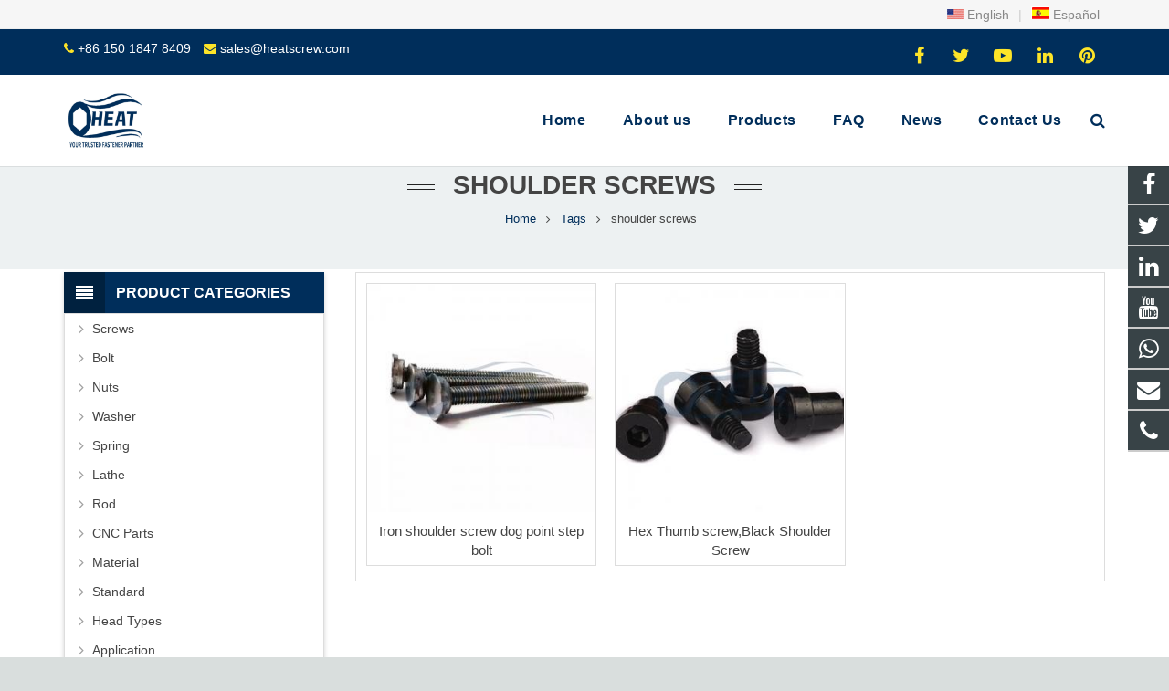

--- FILE ---
content_type: text/html; charset=utf-8
request_url: https://www.heatscrew.com/tags/shoulder+screws.html
body_size: 13213
content:
<!DOCTYPE HTML>
<html lang="en">
<head>
<!-- Global site tag (gtag.js) - Google Ads: 460151327 -->
<script async src="https://www.googletagmanager.com/gtag/js?id=AW-460151327"></script>
<script>
  window.dataLayer = window.dataLayer || [];
  function gtag(){dataLayer.push(arguments);}
  gtag('js', new Date());

  gtag('config', 'AW-460151327');
</script>

<!-- Event snippet for 联系人 conversion page -->
<script>
  gtag('event', 'conversion', {
      'send_to': 'AW-460151327/ZMC2CKDUgf0BEJ-0tdsB',
      'value': 1.0,
      'currency': 'USD'
  });
</script>
<meta name="google-site-verification" content="5lsISkrpd0o8xRySXnfCfcz5CsnNFzA2Z7YyBZJnCxo" />
<meta name="google-site-verification" content="0K9iblpp_vNj9CT_GSrVNvYrlDNn8ihToQPMlpBciXY" />
<meta charset="UTF-8">
<meta name="viewport" content="width=device-width, initial-scale=1, maximum-scale=1">
<title>shoulder screws - Shenzhen Heat Hardware Co.,Ltd</title>
<meta name="keywords" content="shoulder screws,Shenzhen Heat Hardware Co.,Ltd" />
<meta name="description" content="shoulder screws,Shenzhen Heat Hardware Co.,Ltd" />
<link rel="canonical" href="https://www.heatscrew.com/tags/shoulder+screws.html" />
<link rel='stylesheet' href='/xiaoyucms/css/xiaoyuer.css' media='all' />

<script type="text/javascript">
			if (!/Android|webOS|iPhone|iPad|iPod|BlackBerry|IEMobile|Opera Mini/i.test(navigator.userAgent)) {
                var root = document.getElementsByTagName('html')[0] root.className += " no-touch";
            }
</script>

<style type="text/css" id="wp-custom-css">/* You can add your own CSS here. Click the help icon above to learn more. */ @media only screen and ( max-width: 768px ) { .extbkbox input, .extbkbox textarea{line-height: 2rem !important;height: 2rem !important; padding: 0 .8rem;} .extbkbox p{margin-bottom:1px !important;} }</style>

<!--首页Advatange变色-->
<style type="text/css" id="wp-custom-css">/* You can add your own CSS here. Click the help icon above to learn more. */ @media screen and (max-width: 767px) { td, th { padding: 2px !important;} } .homeadsun{padding:27px 37px;} .homeadsun:hover {background: #fff none repeat scroll 0 0;} .yb_conct{top:26% !important;}</style>
</head>
  
<body class="page-template-default page l-body header_hor header_inpos_top state_default" itemscope="itemscope" itemtype="https://schema.org/WebPage">
<div class="l-canvas sidebar_left type_wide titlebar_default">

<header class="l-header pos_fixed bg_solid shadow_thin" itemscope="itemscope" itemtype="https://schema.org/WPHeader">
<section class="topbar">
<div class="inner">

<div class="topbar-rt">
<div class="subnav"> 

<a href="https://www.heatscrew.com/"><img src="/xiaoyucms/images/en.gif" /> English</a> |
<a href="https://www.heatscrew.com/es/"><img src="/xiaoyucms/images/es.jpg" /> Español</a>  


</div>
</div></div></section>
<div class="l-subheader at_top">
<div class="l-subheader-h">
<div class="l-subheader-cell at_left">
<div class="w-html ush_html_2">
<div id="headeremail">
<p>
<i class="fa fa-phone"></i>
<a href="mailto:+86 150 1847 8409">+86 150 1847 8409</a>
<i class="fa fa-envelope"></i>
<a href="mailto:sales@heatscrew.com">sales@heatscrew.com</a></p>
</div>
</div>
</div>

<div class="l-subheader-cell at_center"></div>
<div class="l-subheader-cell at_right">
<div class="w-html ush_html_1">
<p>
<div class="w-socials align_left style_default color_text index_1" style="font-size:20px;">
<div class="w-socials-list">
<div class="w-socials-item facebook">
<a class="w-socials-item-link" href="https://www.facebook.com/Shenzhen-Heat-Hardware-CoLtd-102056708458814" target="_blank" rel="nofollow">
<span class="w-socials-item-link-hover"></span>
</a>
<div class="w-socials-item-popup">
<span>Facebook</span></div>
</div>
<div class="w-socials-item twitter">
<a class="w-socials-item-link" href="https://twitter.com/HardwareHeat" target="_blank" rel="nofollow">
<span class="w-socials-item-link-hover"></span>
</a>
<div class="w-socials-item-popup">
<span>Twitter</span></div>
</div>
<div class="w-socials-item youtube">
<a class="w-socials-item-link" href="https://www.youtube.com/channel/UC4AEJnk0FPFaXwb_e7I-buA" target="_blank" rel="nofollow">
<span class="w-socials-item-link-hover"></span>
</a>
<div class="w-socials-item-popup">
<span>Youtube</span></div>
</div>
<div class="w-socials-item linkedin">
<a class="w-socials-item-link" href="https://www.linkedin.com/company/71002992/admin/" target="_blank" rel="nofollow">
<span class="w-socials-item-link-hover"></span>
</a>
<div class="w-socials-item-popup">
<span>LinkedIn</span></div>
</div>
<div class="w-socials-item pinterest">
<a class="w-socials-item-link" href="" target="_blank" rel="nofollow">
<span class="w-socials-item-link-hover"></span>
</a>
<div class="w-socials-item-popup">
<span>Pinterest</span></div>
</div>
</div>
</div>
</p>
</div>
</div>
</div>
</div>

<div class="l-subheader at_middle">
<div class="l-subheader-h">
<div class="l-subheader-cell at_left">
<div class="w-img ush_image_1">
<div class="w-img-h">
<img class="for_default" src="/Uploads/flash/606eefba4dd1c.jpg" alt="Shenzhen Heat Hardware Co.,Ltd" title="Heatscrew"  width="180" height="28"  />
</div>
</div>
</div>
<div class="l-subheader-cell at_center"></div>
<div class="l-subheader-cell at_right">
<nav class="w-nav type_desktop animation_height height_full ush_menu_1" itemscope="itemscope" itemtype="https://schema.org/SiteNavigationElement">
<a class="w-nav-control" href="javascript:void(0);"></a>
<ul class="w-nav-list level_1 hover_simple hidden">							
<li class="menu-item menu-item-type-post_type menu-item-object-page page_item w-nav-item level_1 ">
	<a class="w-nav-anchor level_1  " href="/" title="Home"><span class="w-nav-title">Home</span><span class="w-nav-arrow"></span></a>
</li>
<li class="menu-item menu-item-type-post_type menu-item-object-page w-nav-item level_1 ">
			<a class="w-nav-anchor level_1" href=" /heatscrew-About-us.html" title="About us">
				<span class="w-nav-title">About us</span>
				<span class="w-nav-arrow"></span>
			</a>
		</li>

		
		<li class="menu-item menu-item-type-post_type menu-item-object-page menu-item-has-children w-nav-item level_1 ">
			<a class="w-nav-anchor level_1" href="/Products.html" title="Products">
				<span class="w-nav-title">Products</span>
				<span class="w-nav-arrow"></span>
			</a>

			<ul class="w-nav-list level_2">

											<li class="menu-item menu-item-type-taxonomy menu-item-object-category menu-item-has-children w-nav-item level_2 ">
								<a class="w-nav-anchor level_2" href="/Screws.html" title="Screws">
									<span class="w-nav-title">Screws</span>
									<span class="w-nav-arrow"></span>
								</a>

								<ul class="w-nav-list level_3">
									<li class="menu-item menu-item-type-taxonomy menu-item-object-category w-nav-item level_2 ">
											<a class="w-nav-anchor level_2" href="/machine-screws-manufacturer.html" title="Machine screws">
												<span class="w-nav-title">Machine screws</span>
												<span class="w-nav-arrow"></span>
											</a>
										</li><li class="menu-item menu-item-type-taxonomy menu-item-object-category w-nav-item level_2 ">
											<a class="w-nav-anchor level_2" href="/Stainless-steel-screw.html" title="Stainless steel screw">
												<span class="w-nav-title">Stainless steel screw</span>
												<span class="w-nav-arrow"></span>
											</a>
										</li><li class="menu-item menu-item-type-taxonomy menu-item-object-category w-nav-item level_2 ">
											<a class="w-nav-anchor level_2" href="/SEMS-Screw.html" title="SEMS Screw">
												<span class="w-nav-title">SEMS Screw</span>
												<span class="w-nav-arrow"></span>
											</a>
										</li><li class="menu-item menu-item-type-taxonomy menu-item-object-category w-nav-item level_2 ">
											<a class="w-nav-anchor level_2" href="/Security-Screw.html" title="Security Screw">
												<span class="w-nav-title">Security Screw</span>
												<span class="w-nav-arrow"></span>
											</a>
										</li><li class="menu-item menu-item-type-taxonomy menu-item-object-category w-nav-item level_2 ">
											<a class="w-nav-anchor level_2" href="/Weld-Screws-manufacturer.html" title="Weld Screws ">
												<span class="w-nav-title">Weld Screws </span>
												<span class="w-nav-arrow"></span>
											</a>
										</li><li class="menu-item menu-item-type-taxonomy menu-item-object-category w-nav-item level_2 ">
											<a class="w-nav-anchor level_2" href="/Brass-Screw.html" title="Brass Screw">
												<span class="w-nav-title">Brass Screw</span>
												<span class="w-nav-arrow"></span>
											</a>
										</li><li class="menu-item menu-item-type-taxonomy menu-item-object-category w-nav-item level_2 ">
											<a class="w-nav-anchor level_2" href="/Self-Tapping-Screw.html" title="Self Tapping Screw">
												<span class="w-nav-title">Self Tapping Screw</span>
												<span class="w-nav-arrow"></span>
											</a>
										</li><li class="menu-item menu-item-type-taxonomy menu-item-object-category w-nav-item level_2 ">
											<a class="w-nav-anchor level_2" href="/Custom-Screw.html" title="Custom Screw">
												<span class="w-nav-title">Custom Screw</span>
												<span class="w-nav-arrow"></span>
											</a>
										</li><li class="menu-item menu-item-type-taxonomy menu-item-object-category w-nav-item level_2 ">
											<a class="w-nav-anchor level_2" href="/Chicago-Screw.html" title="Chicago Screw">
												<span class="w-nav-title">Chicago Screw</span>
												<span class="w-nav-arrow"></span>
											</a>
										</li><li class="menu-item menu-item-type-taxonomy menu-item-object-category w-nav-item level_2 ">
											<a class="w-nav-anchor level_2" href="/Small-Screw.html" title="Small Screw">
												<span class="w-nav-title">Small Screw</span>
												<span class="w-nav-arrow"></span>
											</a>
										</li><li class="menu-item menu-item-type-taxonomy menu-item-object-category w-nav-item level_2 ">
											<a class="w-nav-anchor level_2" href="/Nylok-Screw.html" title="Nylok Patch Screw">
												<span class="w-nav-title">Nylok Patch Screw</span>
												<span class="w-nav-arrow"></span>
											</a>
										</li><li class="menu-item menu-item-type-taxonomy menu-item-object-category w-nav-item level_2 ">
											<a class="w-nav-anchor level_2" href="/Long-Screw.html" title="Long Screw">
												<span class="w-nav-title">Long Screw</span>
												<span class="w-nav-arrow"></span>
											</a>
										</li><li class="menu-item menu-item-type-taxonomy menu-item-object-category w-nav-item level_2 ">
											<a class="w-nav-anchor level_2" href="/Special-Screws.html" title="Special Screws">
												<span class="w-nav-title">Special Screws</span>
												<span class="w-nav-arrow"></span>
											</a>
										</li><li class="menu-item menu-item-type-taxonomy menu-item-object-category w-nav-item level_2 ">
											<a class="w-nav-anchor level_2" href="/wing-screw-manufacturer-supplier.html" title="Wing Screw">
												<span class="w-nav-title">Wing Screw</span>
												<span class="w-nav-arrow"></span>
											</a>
										</li><li class="menu-item menu-item-type-taxonomy menu-item-object-category w-nav-item level_2 ">
											<a class="w-nav-anchor level_2" href="/Set-Screws.html" title="Set Screws">
												<span class="w-nav-title">Set Screws</span>
												<span class="w-nav-arrow"></span>
											</a>
										</li><li class="menu-item menu-item-type-taxonomy menu-item-object-category w-nav-item level_2 ">
											<a class="w-nav-anchor level_2" href="/captive-screws.html" title="captive screws">
												<span class="w-nav-title">captive screws</span>
												<span class="w-nav-arrow"></span>
											</a>
										</li><li class="menu-item menu-item-type-taxonomy menu-item-object-category w-nav-item level_2 ">
											<a class="w-nav-anchor level_2" href="/Thumb-screw.html" title="Thumb screw">
												<span class="w-nav-title">Thumb screw</span>
												<span class="w-nav-arrow"></span>
											</a>
										</li><li class="menu-item menu-item-type-taxonomy menu-item-object-category w-nav-item level_2 ">
											<a class="w-nav-anchor level_2" href="/Sealing-Screw.html" title="Sealing Screw">
												<span class="w-nav-title">Sealing Screw</span>
												<span class="w-nav-arrow"></span>
											</a>
										</li><li class="menu-item menu-item-type-taxonomy menu-item-object-category w-nav-item level_2 ">
											<a class="w-nav-anchor level_2" href="/CD-screw.html" title="CD Screw">
												<span class="w-nav-title">CD Screw</span>
												<span class="w-nav-arrow"></span>
											</a>
										</li><li class="menu-item menu-item-type-taxonomy menu-item-object-category w-nav-item level_2 ">
											<a class="w-nav-anchor level_2" href="/Slotted-Screws.html" title="Slotted Screws">
												<span class="w-nav-title">Slotted Screws</span>
												<span class="w-nav-arrow"></span>
											</a>
										</li><li class="menu-item menu-item-type-taxonomy menu-item-object-category w-nav-item level_2 ">
											<a class="w-nav-anchor level_2" href="/Custom-made-roofing-screw-manufacturer-supplier.html" title="Roofing Screw">
												<span class="w-nav-title">Roofing Screw</span>
												<span class="w-nav-arrow"></span>
											</a>
										</li><li class="menu-item menu-item-type-taxonomy menu-item-object-category w-nav-item level_2 ">
											<a class="w-nav-anchor level_2" href="/Ball-Head-Screw-Manufacturer.html" title="Ball Head Screw">
												<span class="w-nav-title">Ball Head Screw</span>
												<span class="w-nav-arrow"></span>
											</a>
										</li><li class="menu-item menu-item-type-taxonomy menu-item-object-category w-nav-item level_2 ">
											<a class="w-nav-anchor level_2" href="/Shoulder-Screw-manufacturer-supplier.html" title="Shoulder Screw">
												<span class="w-nav-title">Shoulder Screw</span>
												<span class="w-nav-arrow"></span>
											</a>
										</li><li class="menu-item menu-item-type-taxonomy menu-item-object-category w-nav-item level_2 ">
											<a class="w-nav-anchor level_2" href="/Standoff-Screw-manufacturer-supplier.html" title="Standoff Screw">
												<span class="w-nav-title">Standoff Screw</span>
												<span class="w-nav-arrow"></span>
											</a>
										</li><li class="menu-item menu-item-type-taxonomy menu-item-object-category w-nav-item level_2 ">
											<a class="w-nav-anchor level_2" href="/self-drilling-screw-manufacturer-supplier.html" title="Self Drilling Screw">
												<span class="w-nav-title">Self Drilling Screw</span>
												<span class="w-nav-arrow"></span>
											</a>
										</li><li class="menu-item menu-item-type-taxonomy menu-item-object-category w-nav-item level_2 ">
											<a class="w-nav-anchor level_2" href="/Titanium-Screw-Supplier-Manufacturer.html" title="Titanium Screw">
												<span class="w-nav-title">Titanium Screw</span>
												<span class="w-nav-arrow"></span>
											</a>
										</li><li class="menu-item menu-item-type-taxonomy menu-item-object-category w-nav-item level_2 ">
											<a class="w-nav-anchor level_2" href="/Decorative-screws.html" title="Decorative screws">
												<span class="w-nav-title">Decorative screws</span>
												<span class="w-nav-arrow"></span>
											</a>
										</li>								</ul>					</li>							<li class="menu-item menu-item-type-taxonomy menu-item-object-category menu-item-has-children w-nav-item level_2 ">
								<a class="w-nav-anchor level_2" href="/Custom-Bolts.html" title="Bolt">
									<span class="w-nav-title">Bolt</span>
									<span class="w-nav-arrow"></span>
								</a>

								<ul class="w-nav-list level_3">
									<li class="menu-item menu-item-type-taxonomy menu-item-object-category w-nav-item level_2 ">
											<a class="w-nav-anchor level_2" href="/Hex-Bolt.html" title="Hex Bolt">
												<span class="w-nav-title">Hex Bolt</span>
												<span class="w-nav-arrow"></span>
											</a>
										</li><li class="menu-item menu-item-type-taxonomy menu-item-object-category w-nav-item level_2 ">
											<a class="w-nav-anchor level_2" href="/Carriage-Bolt.html" title="Carriage Bolt">
												<span class="w-nav-title">Carriage Bolt</span>
												<span class="w-nav-arrow"></span>
											</a>
										</li><li class="menu-item menu-item-type-taxonomy menu-item-object-category w-nav-item level_2 ">
											<a class="w-nav-anchor level_2" href="/T-bolt.html" title="T bolt">
												<span class="w-nav-title">T bolt</span>
												<span class="w-nav-arrow"></span>
											</a>
										</li><li class="menu-item menu-item-type-taxonomy menu-item-object-category w-nav-item level_2 ">
											<a class="w-nav-anchor level_2" href="/Eye-Bolt.html" title="Eye Bolt">
												<span class="w-nav-title">Eye Bolt</span>
												<span class="w-nav-arrow"></span>
											</a>
										</li><li class="menu-item menu-item-type-taxonomy menu-item-object-category w-nav-item level_2 ">
											<a class="w-nav-anchor level_2" href="/Flange-Bolt.html" title="Flange Bolt">
												<span class="w-nav-title">Flange Bolt</span>
												<span class="w-nav-arrow"></span>
											</a>
										</li><li class="menu-item menu-item-type-taxonomy menu-item-object-category w-nav-item level_2 ">
											<a class="w-nav-anchor level_2" href="/U-Bolt.html" title="U Bolt">
												<span class="w-nav-title">U Bolt</span>
												<span class="w-nav-arrow"></span>
											</a>
										</li><li class="menu-item menu-item-type-taxonomy menu-item-object-category w-nav-item level_2 ">
											<a class="w-nav-anchor level_2" href="/Special-Bolt.html" title="Special Bolt">
												<span class="w-nav-title">Special Bolt</span>
												<span class="w-nav-arrow"></span>
											</a>
										</li><li class="menu-item menu-item-type-taxonomy menu-item-object-category w-nav-item level_2 ">
											<a class="w-nav-anchor level_2" href="/Expansion-Bolt.html" title="Expansion Bolt">
												<span class="w-nav-title">Expansion Bolt</span>
												<span class="w-nav-arrow"></span>
											</a>
										</li><li class="menu-item menu-item-type-taxonomy menu-item-object-category w-nav-item level_2 ">
											<a class="w-nav-anchor level_2" href="/Hollow-Bolt-Manufacturer.html" title="Hollow Bolt">
												<span class="w-nav-title">Hollow Bolt</span>
												<span class="w-nav-arrow"></span>
											</a>
										</li><li class="menu-item menu-item-type-taxonomy menu-item-object-category w-nav-item level_2 ">
											<a class="w-nav-anchor level_2" href="/stud-bolt-supplier-manufacturer.html" title="Stud Bolt">
												<span class="w-nav-title">Stud Bolt</span>
												<span class="w-nav-arrow"></span>
											</a>
										</li><li class="menu-item menu-item-type-taxonomy menu-item-object-category w-nav-item level_2 ">
											<a class="w-nav-anchor level_2" href="/Hanger-Bolt-Manufacturer-.html" title="Hanger Bolt">
												<span class="w-nav-title">Hanger Bolt</span>
												<span class="w-nav-arrow"></span>
											</a>
										</li>								</ul>					</li>							<li class="menu-item menu-item-type-taxonomy menu-item-object-category menu-item-has-children w-nav-item level_2 ">
								<a class="w-nav-anchor level_2" href="/Nuts-manufacturer.html" title="Nuts">
									<span class="w-nav-title">Nuts</span>
									<span class="w-nav-arrow"></span>
								</a>

								<ul class="w-nav-list level_3">
									<li class="menu-item menu-item-type-taxonomy menu-item-object-category w-nav-item level_2 ">
											<a class="w-nav-anchor level_2" href="/Cap-nut-supplier-manufacturer.html" title="Cap Nut">
												<span class="w-nav-title">Cap Nut</span>
												<span class="w-nav-arrow"></span>
											</a>
										</li><li class="menu-item menu-item-type-taxonomy menu-item-object-category w-nav-item level_2 ">
											<a class="w-nav-anchor level_2" href="/thumb-nut-manufacturer-supplier.html" title="Thumb Nut">
												<span class="w-nav-title">Thumb Nut</span>
												<span class="w-nav-arrow"></span>
											</a>
										</li><li class="menu-item menu-item-type-taxonomy menu-item-object-category w-nav-item level_2 ">
											<a class="w-nav-anchor level_2" href="/u-clip-nuts-manufacturer-supplier.html" title="Clip Nut">
												<span class="w-nav-title">Clip Nut</span>
												<span class="w-nav-arrow"></span>
											</a>
										</li><li class="menu-item menu-item-type-taxonomy menu-item-object-category w-nav-item level_2 ">
											<a class="w-nav-anchor level_2" href="/Barrel-Nut-Manufacturer-Supplier.html" title="Barrel Nut">
												<span class="w-nav-title">Barrel Nut</span>
												<span class="w-nav-arrow"></span>
											</a>
										</li><li class="menu-item menu-item-type-taxonomy menu-item-object-category w-nav-item level_2 ">
											<a class="w-nav-anchor level_2" href="/Thread-Insert.html" title="Thread Insert ">
												<span class="w-nav-title">Thread Insert </span>
												<span class="w-nav-arrow"></span>
											</a>
										</li><li class="menu-item menu-item-type-taxonomy menu-item-object-category w-nav-item level_2 ">
											<a class="w-nav-anchor level_2" href="/Weld-Nut-Manufacturer.html" title="Weld Nut">
												<span class="w-nav-title">Weld Nut</span>
												<span class="w-nav-arrow"></span>
											</a>
										</li><li class="menu-item menu-item-type-taxonomy menu-item-object-category w-nav-item level_2 ">
											<a class="w-nav-anchor level_2" href="/Rivet-Nut-Manufacturer-supplier-in-China.html" title="Rivet Nut">
												<span class="w-nav-title">Rivet Nut</span>
												<span class="w-nav-arrow"></span>
											</a>
										</li><li class="menu-item menu-item-type-taxonomy menu-item-object-category w-nav-item level_2 ">
											<a class="w-nav-anchor level_2" href="/Hex-nut-supplier-manufacturer.html" title="Hex Nut">
												<span class="w-nav-title">Hex Nut</span>
												<span class="w-nav-arrow"></span>
											</a>
										</li>								</ul>					</li>							<li class="menu-item menu-item-type-taxonomy menu-item-object-category menu-item-has-children w-nav-item level_2 ">
								<a class="w-nav-anchor level_2" href="/Washer-manufacturer.html" title="Washer">
									<span class="w-nav-title">Washer</span>
									<span class="w-nav-arrow"></span>
								</a>

								<ul class="w-nav-list level_3">
									<li class="menu-item menu-item-type-taxonomy menu-item-object-category w-nav-item level_2 ">
											<a class="w-nav-anchor level_2" href="/Flat-Washer-Supplier-Manufacturer.html" title="Flat Washer">
												<span class="w-nav-title">Flat Washer</span>
												<span class="w-nav-arrow"></span>
											</a>
										</li><li class="menu-item menu-item-type-taxonomy menu-item-object-category w-nav-item level_2 ">
											<a class="w-nav-anchor level_2" href="/spring-washer-manufacturer-supplier-wholesale.html" title="Spring Washer">
												<span class="w-nav-title">Spring Washer</span>
												<span class="w-nav-arrow"></span>
											</a>
										</li><li class="menu-item menu-item-type-taxonomy menu-item-object-category w-nav-item level_2 ">
											<a class="w-nav-anchor level_2" href="/square-washer-manufacturer-supplier.html" title="Square Washer">
												<span class="w-nav-title">Square Washer</span>
												<span class="w-nav-arrow"></span>
											</a>
										</li>								</ul>					</li>							<li class="menu-item menu-item-type-taxonomy menu-item-object-category menu-item-has-children w-nav-item level_2 ">
								<a class="w-nav-anchor level_2" href="/Spring-wholesale-manufacturer-in-China.html" title="Spring">
									<span class="w-nav-title">Spring</span>
									<span class="w-nav-arrow"></span>
								</a>

								<ul class="w-nav-list level_3">
									<li class="menu-item menu-item-type-taxonomy menu-item-object-category w-nav-item level_2 ">
											<a class="w-nav-anchor level_2" href="/Coil-spring-supplier-wholesale-in-China.html" title="Coil Spring">
												<span class="w-nav-title">Coil Spring</span>
												<span class="w-nav-arrow"></span>
											</a>
										</li><li class="menu-item menu-item-type-taxonomy menu-item-object-category w-nav-item level_2 ">
											<a class="w-nav-anchor level_2" href="/Tension-Spring.html" title="Tension Spring">
												<span class="w-nav-title">Tension Spring</span>
												<span class="w-nav-arrow"></span>
											</a>
										</li><li class="menu-item menu-item-type-taxonomy menu-item-object-category w-nav-item level_2 ">
											<a class="w-nav-anchor level_2" href="/Torsion-Spring.html" title="Torsion Spring">
												<span class="w-nav-title">Torsion Spring</span>
												<span class="w-nav-arrow"></span>
											</a>
										</li><li class="menu-item menu-item-type-taxonomy menu-item-object-category w-nav-item level_2 ">
											<a class="w-nav-anchor level_2" href="/Compression-Spring.html" title="Compression Spring">
												<span class="w-nav-title">Compression Spring</span>
												<span class="w-nav-arrow"></span>
											</a>
										</li>								</ul>					</li><li class="menu-item menu-item-type-taxonomy menu-item-object-category w-nav-item level_2 ">
							<a class="w-nav-anchor level_2" href="/CNC-Parts.html" title="CNC Parts">
								<span class="w-nav-title">CNC Parts</span>
								<span class="w-nav-arrow"></span>
							</a>

												</li>							<li class="menu-item menu-item-type-taxonomy menu-item-object-category menu-item-has-children w-nav-item level_2 ">
								<a class="w-nav-anchor level_2" href="/CNC-Lathe.html" title="Lathe">
									<span class="w-nav-title">Lathe</span>
									<span class="w-nav-arrow"></span>
								</a>

								<ul class="w-nav-list level_3">
									<li class="menu-item menu-item-type-taxonomy menu-item-object-category w-nav-item level_2 ">
											<a class="w-nav-anchor level_2" href="/Stainless-Steel-CNC-Lathe.html" title="CNC Lathe">
												<span class="w-nav-title">CNC Lathe</span>
												<span class="w-nav-arrow"></span>
											</a>
										</li>								</ul>					</li><li class="menu-item menu-item-type-taxonomy menu-item-object-category w-nav-item level_2 ">
							<a class="w-nav-anchor level_2" href="/Rod.html" title="Rod">
								<span class="w-nav-title">Rod</span>
								<span class="w-nav-arrow"></span>
							</a>

												</li>							<li class="menu-item menu-item-type-taxonomy menu-item-object-category menu-item-has-children w-nav-item level_2 ">
								<a class="w-nav-anchor level_2" href="/screw-Material.html" title="Material">
									<span class="w-nav-title">Material</span>
									<span class="w-nav-arrow"></span>
								</a>

								<ul class="w-nav-list level_3">
									<li class="menu-item menu-item-type-taxonomy menu-item-object-category w-nav-item level_2 ">
											<a class="w-nav-anchor level_2" href="/Brass-screw-manufacturer.html" title="Brass Screw">
												<span class="w-nav-title">Brass Screw</span>
												<span class="w-nav-arrow"></span>
											</a>
										</li><li class="menu-item menu-item-type-taxonomy menu-item-object-category w-nav-item level_2 ">
											<a class="w-nav-anchor level_2" href="/custom-stainless-steel-screw-manufacturer.html" title="Stainless Steel Screw">
												<span class="w-nav-title">Stainless Steel Screw</span>
												<span class="w-nav-arrow"></span>
											</a>
										</li><li class="menu-item menu-item-type-taxonomy menu-item-object-category w-nav-item level_2 ">
											<a class="w-nav-anchor level_2" href="/Carbon-Steel-Screw.html" title="Carbon Steel Screw">
												<span class="w-nav-title">Carbon Steel Screw</span>
												<span class="w-nav-arrow"></span>
											</a>
										</li><li class="menu-item menu-item-type-taxonomy menu-item-object-category w-nav-item level_2 ">
											<a class="w-nav-anchor level_2" href="/Titanium-Screw-Manufacturer.html" title="Titanium Screw">
												<span class="w-nav-title">Titanium Screw</span>
												<span class="w-nav-arrow"></span>
											</a>
										</li><li class="menu-item menu-item-type-taxonomy menu-item-object-category w-nav-item level_2 ">
											<a class="w-nav-anchor level_2" href="/Aluminum-Screw-Manufacturer.html" title="Aluminum Screw">
												<span class="w-nav-title">Aluminum Screw</span>
												<span class="w-nav-arrow"></span>
											</a>
										</li>								</ul>					</li>							<li class="menu-item menu-item-type-taxonomy menu-item-object-category menu-item-has-children w-nav-item level_2 ">
								<a class="w-nav-anchor level_2" href="/Standard.html" title="Standard">
									<span class="w-nav-title">Standard</span>
									<span class="w-nav-arrow"></span>
								</a>

								<ul class="w-nav-list level_3">
									<li class="menu-item menu-item-type-taxonomy menu-item-object-category w-nav-item level_2 ">
											<a class="w-nav-anchor level_2" href="/JIS-Screw.html" title="JIS Screw">
												<span class="w-nav-title">JIS Screw</span>
												<span class="w-nav-arrow"></span>
											</a>
										</li><li class="menu-item menu-item-type-taxonomy menu-item-object-category w-nav-item level_2 ">
											<a class="w-nav-anchor level_2" href="/DIN-Screw-manufacturer.html" title="DIN Screw">
												<span class="w-nav-title">DIN Screw</span>
												<span class="w-nav-arrow"></span>
											</a>
										</li><li class="menu-item menu-item-type-taxonomy menu-item-object-category w-nav-item level_2 ">
											<a class="w-nav-anchor level_2" href="/ISO-Screw.html" title="ISO Screw">
												<span class="w-nav-title">ISO Screw</span>
												<span class="w-nav-arrow"></span>
											</a>
										</li><li class="menu-item menu-item-type-taxonomy menu-item-object-category w-nav-item level_2 ">
											<a class="w-nav-anchor level_2" href="/GB-Screw.html" title="GB Screw">
												<span class="w-nav-title">GB Screw</span>
												<span class="w-nav-arrow"></span>
											</a>
										</li><li class="menu-item menu-item-type-taxonomy menu-item-object-category w-nav-item level_2 ">
											<a class="w-nav-anchor level_2" href="/ANSI-Standard-Screw-manufacturer.html" title="ANSI Screw">
												<span class="w-nav-title">ANSI Screw</span>
												<span class="w-nav-arrow"></span>
											</a>
										</li>								</ul>					</li>							<li class="menu-item menu-item-type-taxonomy menu-item-object-category menu-item-has-children w-nav-item level_2 ">
								<a class="w-nav-anchor level_2" href="/Head-Types.html" title="Head Types">
									<span class="w-nav-title">Head Types</span>
									<span class="w-nav-arrow"></span>
								</a>

								<ul class="w-nav-list level_3">
									<li class="menu-item menu-item-type-taxonomy menu-item-object-category w-nav-item level_2 ">
											<a class="w-nav-anchor level_2" href="/Truss-head-screw-manufacturer.html" title="Truss Head Screw">
												<span class="w-nav-title">Truss Head Screw</span>
												<span class="w-nav-arrow"></span>
											</a>
										</li><li class="menu-item menu-item-type-taxonomy menu-item-object-category w-nav-item level_2 ">
											<a class="w-nav-anchor level_2" href="/Hex-Head-Screw.html" title="Hex Head Screw">
												<span class="w-nav-title">Hex Head Screw</span>
												<span class="w-nav-arrow"></span>
											</a>
										</li><li class="menu-item menu-item-type-taxonomy menu-item-object-category w-nav-item level_2 ">
											<a class="w-nav-anchor level_2" href="/Pan-Head-Screw.html" title="Pan Head Screw">
												<span class="w-nav-title">Pan Head Screw</span>
												<span class="w-nav-arrow"></span>
											</a>
										</li><li class="menu-item menu-item-type-taxonomy menu-item-object-category w-nav-item level_2 ">
											<a class="w-nav-anchor level_2" href="/Flat-Head-Screw.html" title="Flat Head Screw">
												<span class="w-nav-title">Flat Head Screw</span>
												<span class="w-nav-arrow"></span>
											</a>
										</li><li class="menu-item menu-item-type-taxonomy menu-item-object-category w-nav-item level_2 ">
											<a class="w-nav-anchor level_2" href="/Low-Profile-Screw.html" title="Low Profile Screw">
												<span class="w-nav-title">Low Profile Screw</span>
												<span class="w-nav-arrow"></span>
											</a>
										</li><li class="menu-item menu-item-type-taxonomy menu-item-object-category w-nav-item level_2 ">
											<a class="w-nav-anchor level_2" href="/Pan-Head-Washer-Head-Screw.html" title="Pan Head Washer Head Screw">
												<span class="w-nav-title">Pan Head Washer Head Screw</span>
												<span class="w-nav-arrow"></span>
											</a>
										</li><li class="menu-item menu-item-type-taxonomy menu-item-object-category w-nav-item level_2 ">
											<a class="w-nav-anchor level_2" href="/Fillister-Head-Screw.html" title="Fillister Head Screw">
												<span class="w-nav-title">Fillister Head Screw</span>
												<span class="w-nav-arrow"></span>
											</a>
										</li>								</ul>					</li>							<li class="menu-item menu-item-type-taxonomy menu-item-object-category menu-item-has-children w-nav-item level_2 ">
								<a class="w-nav-anchor level_2" href="/custom-screw-Application.html" title="Application">
									<span class="w-nav-title">Application</span>
									<span class="w-nav-arrow"></span>
								</a>

								<ul class="w-nav-list level_3">
									<li class="menu-item menu-item-type-taxonomy menu-item-object-category w-nav-item level_2 ">
											<a class="w-nav-anchor level_2" href="/Furniture-Screw.html" title="Furniture Screw">
												<span class="w-nav-title">Furniture Screw</span>
												<span class="w-nav-arrow"></span>
											</a>
										</li><li class="menu-item menu-item-type-taxonomy menu-item-object-category w-nav-item level_2 ">
											<a class="w-nav-anchor level_2" href="/Electrical-screw.html" title="Electrical screw">
												<span class="w-nav-title">Electrical screw</span>
												<span class="w-nav-arrow"></span>
											</a>
										</li><li class="menu-item menu-item-type-taxonomy menu-item-object-category w-nav-item level_2 ">
											<a class="w-nav-anchor level_2" href="/Automobile-Screw.html" title="Automobile Screw">
												<span class="w-nav-title">Automobile Screw</span>
												<span class="w-nav-arrow"></span>
											</a>
										</li><li class="menu-item menu-item-type-taxonomy menu-item-object-category w-nav-item level_2 ">
											<a class="w-nav-anchor level_2" href="/Motor-Screw.html" title="Motor Screw">
												<span class="w-nav-title">Motor Screw</span>
												<span class="w-nav-arrow"></span>
											</a>
										</li><li class="menu-item menu-item-type-taxonomy menu-item-object-category w-nav-item level_2 ">
											<a class="w-nav-anchor level_2" href="/Robot-Screw.html" title="Robot Screw">
												<span class="w-nav-title">Robot Screw</span>
												<span class="w-nav-arrow"></span>
											</a>
										</li><li class="menu-item menu-item-type-taxonomy menu-item-object-category w-nav-item level_2 ">
											<a class="w-nav-anchor level_2" href="/Drone-Vehicle-screw.html" title="Drone Vehicle screw">
												<span class="w-nav-title">Drone Vehicle screw</span>
												<span class="w-nav-arrow"></span>
											</a>
										</li><li class="menu-item menu-item-type-taxonomy menu-item-object-category w-nav-item level_2 ">
											<a class="w-nav-anchor level_2" href="/Sport-Bicycle-Screw.html" title="Sport Bicycle Screw">
												<span class="w-nav-title">Sport Bicycle Screw</span>
												<span class="w-nav-arrow"></span>
											</a>
										</li><li class="menu-item menu-item-type-taxonomy menu-item-object-category w-nav-item level_2 ">
											<a class="w-nav-anchor level_2" href="/Medical-Screws.html" title="Medical Screws">
												<span class="w-nav-title">Medical Screws</span>
												<span class="w-nav-arrow"></span>
											</a>
										</li><li class="menu-item menu-item-type-taxonomy menu-item-object-category w-nav-item level_2 ">
											<a class="w-nav-anchor level_2" href="/Smart-Products-Screw.html" title="Smart Products Screw">
												<span class="w-nav-title">Smart Products Screw</span>
												<span class="w-nav-arrow"></span>
											</a>
										</li><li class="menu-item menu-item-type-taxonomy menu-item-object-category w-nav-item level_2 ">
											<a class="w-nav-anchor level_2" href="/Electronic-Screws.html" title="Electronic Screws">
												<span class="w-nav-title">Electronic Screws</span>
												<span class="w-nav-arrow"></span>
											</a>
										</li>								</ul>					</li>			</ul>
			</li><li class="menu-item menu-item-type-post_type menu-item-object-page w-nav-item level_1 ">
			<a class="w-nav-anchor level_1" href="/screw-suppliers-FAQ.html" title="FAQ">
				<span class="w-nav-title">FAQ</span>
				<span class="w-nav-arrow"></span>
			</a>
		</li>

		
		<li class="menu-item menu-item-type-post_type menu-item-object-page menu-item-has-children w-nav-item level_1 ">
			<a class="w-nav-anchor level_1" href="/News.html" title="News">
				<span class="w-nav-title">News</span>
				<span class="w-nav-arrow"></span>
			</a>

			<ul class="w-nav-list level_2">

				<li class="menu-item menu-item-type-taxonomy menu-item-object-category w-nav-item level_2 ">
							<a class="w-nav-anchor level_2" href="/Company-news.html" title="Company news">
								<span class="w-nav-title">Company news</span>
								<span class="w-nav-arrow"></span>
							</a>

												</li><li class="menu-item menu-item-type-taxonomy menu-item-object-category w-nav-item level_2 ">
							<a class="w-nav-anchor level_2" href="/Industry-news.html" title="Industry-news">
								<span class="w-nav-title">Industry-news</span>
								<span class="w-nav-arrow"></span>
							</a>

												</li>			</ul>
			</li><li class="menu-item menu-item-type-post_type menu-item-object-page w-nav-item level_1 ">
			<a class="w-nav-anchor level_1" href="/ToFeedback/" title="Contact Us">
				<span class="w-nav-title">Contact Us</span>
				<span class="w-nav-arrow"></span>
			</a>
		</li>

		 
</ul>
<div class="w-nav-options hidden" onclick='return {&quot;mobileWidth&quot;:900,&quot;mobileBehavior&quot;:1}'></div>
</nav>
<div class="w-search layout_fullwidth ush_search_1">
<div class="w-search-form">
<form class="w-search-form-h" autocomplete="off" action="/search/index.html" method="get">
<div class="w-search-form-field">
<input type="text" name="name" id="us_form_search_s" placeholder="Search ..." />
<span class="w-form-row-field-bar"></span>
</div>
<div class="w-search-close"></div>
</form>
</div>
<a class="w-search-open" href="javascript:void(0);"></a>
</div>
</div>
</div>
</div>
<div class="l-subheader at_bottom">
<div class="l-subheader-h">
<div class="l-subheader-cell at_left"></div>
<div class="l-subheader-cell at_center"></div>
<div class="l-subheader-cell at_right"></div>
</div>
</div>
<div class="l-subheader for_hidden hidden"></div>
</header>
<div class="l-titlebar size_large color_alternate">
<div class="l-titlebar-h">
<div class="l-titlebar-content">
<h1 itemprop="headline">shoulder screws</h1></div>
<div class="g-breadcrumbs">

<ol itemscope itemtype="http://schema.org/BreadcrumbList">
  <li itemprop="itemListElement" itemscope
      itemtype="http://schema.org/ListItem">
    <a itemprop="item" href="/">
    <span itemprop="name">Home</span></a>
    <meta itemprop="position" content="1" />
  </li>
<span class="g-breadcrumbs-separator"></span>
  <li itemprop="itemListElement" itemscope
      itemtype="http://schema.org/ListItem">
    <a itemprop="item" href="/tags/">
    <span itemprop="name">Tags</span></a>
    <meta itemprop="position" content="2" />
  </li>
<span class="g-breadcrumbs-separator"></span>
  <li itemprop="itemListElement" itemscope
      itemtype="http://schema.org/ListItem">
    <span itemprop="name">shoulder screws</span>
    <meta itemprop="position" content="3" />
  </li>
</ol>

</div>
</div>
</div>
<div class="l-main">
<div class="l-main-h i-cf">
<main class="l-content" itemprop="mainContentOfPage">
<section class="l-section">

<div class="l-section-h i-cf">
<div class="w-blog layout_classic type_grid cols_3" itemscope="itemscope" itemtype="https://schema.org/Blog">
<div class="w-blog-preloader">

<div class="g-preloader type_1"></div>

</div>

<div class="w-blog-list">
    <article class="w-blog-post a-big-class a-small-class-one post-47 post type-post status-publish format-standard has-post-thumbnail hentry category-a-big-class category-a-small-class-one tag-four-images" data-id="47" data-categories="a-big-class,a-small-class-one">

        <div class="w-blog-post-h animate_fade d0 animate_start">

          <div class="w-blog-post-preview">

            <a href="/Iron-shoulder-screw-dog-point-step-bolt-p.html" title="Iron shoulder screw dog point step bolt">

            <img width="700" height="700" data-original="/Uploads/pro/Iron-shoulder-screw-dog-point-step-bolt.353.1.jpg" alt="Iron shoulder screw dog point step bolt" class="attachment-post-thumbnail size-post-thumbnail wp-post-image">

            <div class="ovrlyT"></div>

            <div class="ovrlyB"></div>

            </a>

            <div class="buttons">

            <a href="/Iron-shoulder-screw-dog-point-step-bolt-p.html" title="Iron shoulder screw dog point step bolt" class="fa fa-link"></a>

            </div>

          </div>

          <div class="w-blog-post-body">

          <h2 class="w-blog-post-title">

          <a class="entry-title" rel="bookmark" href="/Iron-shoulder-screw-dog-point-step-bolt-p.html" title="Iron shoulder screw dog point step bolt">Iron shoulder screw dog point step bolt</a></h2>

          </div>

        </div>
      </article><article class="w-blog-post a-big-class a-small-class-one post-47 post type-post status-publish format-standard has-post-thumbnail hentry category-a-big-class category-a-small-class-one tag-four-images" data-id="47" data-categories="a-big-class,a-small-class-one">

        <div class="w-blog-post-h animate_fade d0 animate_start">

          <div class="w-blog-post-preview">

            <a href="/Black-Shoulder-Screw-p.html" title="Hex Thumb screw,Black Shoulder Screw">

            <img width="700" height="700" data-original="/Uploads/pro/Black-Shoulder-Screw.218.1.jpg" alt="Hex Thumb screw,Black Shoulder Screw" class="attachment-post-thumbnail size-post-thumbnail wp-post-image">

            <div class="ovrlyT"></div>

            <div class="ovrlyB"></div>

            </a>

            <div class="buttons">

            <a href="/Black-Shoulder-Screw-p.html" title="Hex Thumb screw,Black Shoulder Screw" class="fa fa-link"></a>

            </div>

          </div>

          <div class="w-blog-post-body">

          <h2 class="w-blog-post-title">

          <a class="entry-title" rel="bookmark" href="/Black-Shoulder-Screw-p.html" title="Hex Thumb screw,Black Shoulder Screw">Hex Thumb screw,Black Shoulder Screw</a></h2>

          </div>

        </div>
      </article>  </div>

<div class="g-pagination">

<nav class="navigation pagination" role="navigation">

<div class="nav-links">

          

</div>

</nav>

</div> 

</div>

</div>

</section>
</main>
<aside class="l-sidebar at_left default_sidebar" itemscope="itemscope" itemtype="https://schema.org/WPSideBar">
<div id="categories-2" class="widget widget_categories">
<h3 class="widgettitle">Product Categories</h3>
<ul>
	<!--//没有分类<li class="cat-item">
		<ul class="children">-->
						<li class="cat-item">			<a href="/Screws.html">Screws</a>
			<ul class="children">
										<li class="cat-item">							<a href="/machine-screws-manufacturer.html">Machine screws</a>
						</li>						<li class="cat-item">							<a href="/SEMS-Screw.html">SEMS Screw</a>
						</li>						<li class="cat-item">							<a href="/Stainless-steel-screw.html">Stainless steel screw</a>
						</li>						<li class="cat-item">							<a href="/Brass-Screw.html">Brass Screw</a>
						</li>						<li class="cat-item">							<a href="/Self-Tapping-Screw.html">Self Tapping Screw</a>
						</li>						<li class="cat-item">							<a href="/Security-Screw.html">Security Screw</a>
						</li>						<li class="cat-item">							<a href="/Custom-Screw.html">Custom Screw</a>
						</li>						<li class="cat-item">							<a href="/Chicago-Screw.html">Chicago Screw</a>
						</li>						<li class="cat-item">							<a href="/Small-Screw.html">Small Screw</a>
						</li>						<li class="cat-item">							<a href="/Nylok-Screw.html">Nylok Patch Screw</a>
						</li>						<li class="cat-item">							<a href="/Long-Screw.html">Long Screw</a>
						</li>						<li class="cat-item">							<a href="/Set-Screws.html">Set Screws</a>
						</li>						<li class="cat-item">							<a href="/captive-screws.html">captive screws</a>
						</li>						<li class="cat-item">							<a href="/Thumb-screw.html">Thumb screw</a>
						</li>						<li class="cat-item">							<a href="/Sealing-Screw.html">Sealing Screw</a>
						</li>						<li class="cat-item">							<a href="/CD-screw.html">CD Screw</a>
						</li>						<li class="cat-item">							<a href="/Slotted-Screws.html">Slotted Screws</a>
						</li>						<li class="cat-item">							<a href="/Weld-Screws-manufacturer.html">Weld Screws </a>
						</li>						<li class="cat-item">							<a href="/Special-Screws.html">Special Screws</a>
						</li>						<li class="cat-item">							<a href="/Ball-Head-Screw-Manufacturer.html">Ball Head Screw</a>
						</li>						<li class="cat-item">							<a href="/wing-screw-manufacturer-supplier.html">Wing Screw</a>
						</li>						<li class="cat-item">							<a href="/Shoulder-Screw-manufacturer-supplier.html">Shoulder Screw</a>
						</li>						<li class="cat-item">							<a href="/Standoff-Screw-manufacturer-supplier.html">Standoff Screw</a>
						</li>						<li class="cat-item">							<a href="/Custom-made-roofing-screw-manufacturer-supplier.html">Roofing Screw</a>
						</li>						<li class="cat-item">							<a href="/self-drilling-screw-manufacturer-supplier.html">Self Drilling Screw</a>
						</li>						<li class="cat-item">							<a href="/Titanium-Screw-Supplier-Manufacturer.html">Titanium Screw</a>
						</li>						<li class="cat-item">							<a href="/Decorative-screws.html">Decorative screws</a>
						</li>			</ul>		</li>				<li class="cat-item">			<a href="/Custom-Bolts.html">Bolt</a>
			<ul class="children">
										<li class="cat-item">							<a href="/Hex-Bolt.html">Hex Bolt</a>
						</li>						<li class="cat-item">							<a href="/Carriage-Bolt.html">Carriage Bolt</a>
						</li>						<li class="cat-item">							<a href="/T-bolt.html">T bolt</a>
						</li>						<li class="cat-item">							<a href="/Eye-Bolt.html">Eye Bolt</a>
						</li>						<li class="cat-item">							<a href="/Flange-Bolt.html">Flange Bolt</a>
						</li>						<li class="cat-item">							<a href="/U-Bolt.html">U Bolt</a>
						</li>						<li class="cat-item">							<a href="/Special-Bolt.html">Special Bolt</a>
						</li>						<li class="cat-item">							<a href="/Expansion-Bolt.html">Expansion Bolt</a>
						</li>						<li class="cat-item">							<a href="/Hollow-Bolt-Manufacturer.html">Hollow Bolt</a>
						</li>						<li class="cat-item">							<a href="/stud-bolt-supplier-manufacturer.html">Stud Bolt</a>
						</li>						<li class="cat-item">							<a href="/Hanger-Bolt-Manufacturer-.html">Hanger Bolt</a>
						</li>			</ul>		</li>				<li class="cat-item">			<a href="/Nuts-manufacturer.html">Nuts</a>
			<ul class="children">
										<li class="cat-item">							<a href="/u-clip-nuts-manufacturer-supplier.html">Clip Nut</a>
						</li>						<li class="cat-item">							<a href="/Barrel-Nut-Manufacturer-Supplier.html">Barrel Nut</a>
						</li>						<li class="cat-item">							<a href="/Thread-Insert.html">Thread Insert </a>
						</li>						<li class="cat-item">							<a href="/thumb-nut-manufacturer-supplier.html">Thumb Nut</a>
						</li>						<li class="cat-item">							<a href="/Weld-Nut-Manufacturer.html">Weld Nut</a>
						</li>						<li class="cat-item">							<a href="/Rivet-Nut-Manufacturer-supplier-in-China.html">Rivet Nut</a>
						</li>						<li class="cat-item">							<a href="/Hex-nut-supplier-manufacturer.html">Hex Nut</a>
						</li>						<li class="cat-item">							<a href="/Cap-nut-supplier-manufacturer.html">Cap Nut</a>
						</li>			</ul>		</li>				<li class="cat-item">			<a href="/Washer-manufacturer.html">Washer</a>
			<ul class="children">
										<li class="cat-item">							<a href="/Flat-Washer-Supplier-Manufacturer.html">Flat Washer</a>
						</li>						<li class="cat-item">							<a href="/spring-washer-manufacturer-supplier-wholesale.html">Spring Washer</a>
						</li>						<li class="cat-item">							<a href="/square-washer-manufacturer-supplier.html">Square Washer</a>
						</li>			</ul>		</li>				<li class="cat-item">			<a href="/Spring-wholesale-manufacturer-in-China.html">Spring</a>
			<ul class="children">
										<li class="cat-item">							<a href="/Coil-spring-supplier-wholesale-in-China.html">Coil Spring</a>
						</li>						<li class="cat-item">							<a href="/Tension-Spring.html">Tension Spring</a>
						</li>						<li class="cat-item">							<a href="/Torsion-Spring.html">Torsion Spring</a>
						</li>						<li class="cat-item">							<a href="/Compression-Spring.html">Compression Spring</a>
						</li>			</ul>		</li>				<li class="cat-item">			<a href="/CNC-Lathe.html">Lathe</a>
			<ul class="children">
										<li class="cat-item">							<a href="/Stainless-Steel-CNC-Lathe.html">CNC Lathe</a>
						</li>			</ul>		</li>				<li class="cat-item">			<a href="/Rod.html">Rod</a>
					</li>				<li class="cat-item">			<a href="/CNC-Parts.html">CNC Parts</a>
					</li>				<li class="cat-item">			<a href="/screw-Material.html">Material</a>
			<ul class="children">
										<li class="cat-item">							<a href="/Brass-screw-manufacturer.html">Brass Screw</a>
						</li>						<li class="cat-item">							<a href="/custom-stainless-steel-screw-manufacturer.html">Stainless Steel Screw</a>
						</li>						<li class="cat-item">							<a href="/Carbon-Steel-Screw.html">Carbon Steel Screw</a>
						</li>						<li class="cat-item">							<a href="/Titanium-Screw-Manufacturer.html">Titanium Screw</a>
						</li>						<li class="cat-item">							<a href="/Aluminum-Screw-Manufacturer.html">Aluminum Screw</a>
						</li>			</ul>		</li>				<li class="cat-item">			<a href="/Standard.html">Standard</a>
			<ul class="children">
										<li class="cat-item">							<a href="/JIS-Screw.html">JIS Screw</a>
						</li>						<li class="cat-item">							<a href="/DIN-Screw-manufacturer.html">DIN Screw</a>
						</li>						<li class="cat-item">							<a href="/ISO-Screw.html">ISO Screw</a>
						</li>						<li class="cat-item">							<a href="/GB-Screw.html">GB Screw</a>
						</li>						<li class="cat-item">							<a href="/ANSI-Standard-Screw-manufacturer.html">ANSI Screw</a>
						</li>			</ul>		</li>				<li class="cat-item">			<a href="/Head-Types.html">Head Types</a>
			<ul class="children">
										<li class="cat-item">							<a href="/Truss-head-screw-manufacturer.html">Truss Head Screw</a>
						</li>						<li class="cat-item">							<a href="/Hex-Head-Screw.html">Hex Head Screw</a>
						</li>						<li class="cat-item">							<a href="/Pan-Head-Screw.html">Pan Head Screw</a>
						</li>						<li class="cat-item">							<a href="/Flat-Head-Screw.html">Flat Head Screw</a>
						</li>						<li class="cat-item">							<a href="/Low-Profile-Screw.html">Low Profile Screw</a>
						</li>						<li class="cat-item">							<a href="/Pan-Head-Washer-Head-Screw.html">Pan Head Washer Head Screw</a>
						</li>						<li class="cat-item">							<a href="/Fillister-Head-Screw.html">Fillister Head Screw</a>
						</li>			</ul>		</li>				<li class="cat-item">			<a href="/custom-screw-Application.html">Application</a>
			<ul class="children">
										<li class="cat-item">							<a href="/Furniture-Screw.html">Furniture Screw</a>
						</li>						<li class="cat-item">							<a href="/Electrical-screw.html">Electrical screw</a>
						</li>						<li class="cat-item">							<a href="/Automobile-Screw.html">Automobile Screw</a>
						</li>						<li class="cat-item">							<a href="/Motor-Screw.html">Motor Screw</a>
						</li>						<li class="cat-item">							<a href="/Robot-Screw.html">Robot Screw</a>
						</li>						<li class="cat-item">							<a href="/Drone-Vehicle-screw.html">Drone Vehicle screw</a>
						</li>						<li class="cat-item">							<a href="/Sport-Bicycle-Screw.html">Sport Bicycle Screw</a>
						</li>						<li class="cat-item">							<a href="/Medical-Screws.html">Medical Screws</a>
						</li>						<li class="cat-item">							<a href="/Smart-Products-Screw.html">Smart Products Screw</a>
						</li>						<li class="cat-item">							<a href="/Electronic-Screws.html">Electronic Screws</a>
						</li>			</ul>		</li>		<!--//没有分类</ul>
	//没有分类</li>--></ul>
</div>

<div id="search-2" class="widget widget_search">
<div class="w-form for_search" id="us_form_1">
<form class="w-form-h" autocomplete="off" action="/search/index.html" method="get">
<div class="w-form-row for_s">
<div class="w-form-row-label">
<label for="us_form_1_s"></label>
</div>
<div class="w-form-row-field">
<input type="text" name="name" id="us_form_1_s" value="" placeholder="Search ..." />
<span class="w-form-row-field-bar"></span>
</div>
<div class="w-form-row-state"></div>
</div>
<div class="w-form-row for_submit">
<div class="w-form-row-field">
<button class="w-btn" type="submit">
<span class="g-preloader type_1"></span>
<span class="w-btn-label">Search</span></button>
</div>
</div>
<div class="w-form-message"></div>
</form>
</div>
</div>
<div id="tag_cloud-2" class="widget widget_tag_cloud">
<h3 class="widgettitle">HOT TAGS</h3>
<div class="tagcloud">
<a href="https://www.heatscrew.com/Brass-Screw.html" target="_blank" >Brass Screw</a><a href="https://www.heatscrew.com/Long-Screw.html" target="_blank" >Long Screw</a><a href="https://www.heatscrew.com/Small-Screw.html" target="_blank" >Small Screw</a><a href="https://www.heatscrew.com/SEMS-Screw.html" target="_blank" >SEMS screw</a><a href="https://www.heatscrew.com/machine-screws-manufacturer.html" target="_blank" >Machine screw</a><a href="https://www.heatscrew.com/Custom-Screw.html" target="_blank" >Custom Screw</a><a href="https://www.heatscrew.com/Stainless-steel-304-hexagon-Flange-Head-Heavy-Screws-p.html" target="_blank" >flange bolt</a><a href="https://www.heatscrew.com/Security-Screw.html" target="_blank" >Security Screw</a><a href="https://www.heatscrew.com/captive-screws.html" target="_blank" >Captive screws</a><a href="https://www.heatscrew.com/Chicago-Screw.html" target="_blank" >Chicago Screw</a><a href="https://www.heatscrew.com/Thumb-screw.html" target="_blank" >Thumb Screw</a><a href="https://www.heatscrew.com/Sealing-Screw.html" target="_blank" >Sealing Screws</a><a href="https://www.heatscrew.com/" target="_blank" >Screw Supplier</a><a href="https://www.heatscrew.com/" target="_blank" >Screw Wholesale</a><a href="https://www.heatscrew.com/Small-Screw.html" target="_blank" >Micro Screw</a><a href="https://www.heatscrew.com/machine-screws-manufacturer.html" target="_blank" >Screw Manufacturer</a><a href="https://www.heatscrew.com/Set-Screws.html" target="_blank" >Set Screws</a><a href="https://www.heatscrew.com/Stainless-steel-screw.html" target="_blank" >Stainless steel screw</a><a href="https://www.heatscrew.com/CD-screw.html" target="_blank" >CD Screw</a><a href="https://www.heatscrew.com/machine-screws-manufacturer.html" target="_blank" >Machine Screw Manufacturer</a></div> 
</div>

<div id="text-3" class="widget widget_text">
<div class="textwidget">
<div class="sidebaremg">
<p>
<a href="https://www.heatscrew.com/custom-M6-Terminal-Screw-Switch-Screws-p.html" target="_blank" rel="nofollow">
<img class="alignnone size-full wp-image-170" data-original="/Uploads/flash/60580b6636e54.jpg" alt="Custom screw Manufacturer,custom fastener factory" width="300" /></a>
</p></div>
</div>
</div>
</aside>
</div>
</div>
</div>
<!--底部-->
<footer class="l-footer layout_compact" itemscope="itemscope" itemtype="https://schema.org/WPFooter">
<section class="l-section wpb_row height_small color_footer-top">
<div class="l-section-h i-cf">
<div class="g-cols type_default valign_top">
<div class="vc_col-sm-3 wpb_column vc_column_container animate_afb d0">
<div class="vc_column-inner">
<div class="wpb_wrapper">
<div class="wpb_text_column ">
<div class="wpb_wrapper">
<h4><span class="colored">Latest</span>Post</h4>
<ul style="margin:0px;" class="postsunlons">
<li style="padding:4px 0 0 0;">
<div class="imgsunpost">
<a href=" /Titanium-screws-Stainless-steel-Screws-n.html" title="Titanium screws Vs Stainless steel Screws">
                        <img class="lazy" data-original="/Uploads/news/6204914133689.jpg" alt="Titanium screws Vs Stainless steel Screws">
						

</a>
</div>
<div class="infosunpost">
<div style="font-weight: 300; font-size: 14px; color: #444; margin:-4px 0 0 0;">
<a href="/Titanium-screws-Stainless-steel-Screws-n.html" title="Titanium screws Vs Stainless steel Screws">Titanium screws Vs Stainless steel Screw</a></div>
<time class="sunlonsdate">2022-02-10</time></div>
<div class="clear"></div>
</li><li style="padding:4px 0 0 0;">
<div class="imgsunpost">
<a href="/What-Type-of-Screws-Are-Used-in-Car-n.html" title="What Type of Screws Are Used in Car?">
                        <img class="lazy" data-original="/Uploads/news/61b810c01037c.jpg" alt="What Type of Screws Are Used in Car?">
						

</a>
</div>
<div class="infosunpost">
<div style="font-weight: 300; font-size: 14px; color: #444; margin:-4px 0 0 0;">
<a href="/What-Type-of-Screws-Are-Used-in-Car-n.html" title="What Type of Screws Are Used in Car?">What Type of Screws Are Used in Car?</a></div>
<time class="sunlonsdate">2021-12-14</time></div>
<div class="clear"></div>
</li><li style="padding:4px 0 0 0;">
<div class="imgsunpost">
<a href="/How-to-Remove-a-Screw-With-No-Head-n.html" title="How to Remove a Screw With No Head">
                        <img class="lazy" data-original="/Uploads/news/61a842be25411.jpg" alt="How to Remove a Screw With No Head">
						

</a>
</div>
<div class="infosunpost">
<div style="font-weight: 300; font-size: 14px; color: #444; margin:-4px 0 0 0;">
<a href="/How-to-Remove-a-Screw-With-No-Head-n.html" title="How to Remove a Screw With No Head">How to Remove a Screw With No Head</a></div>
<time class="sunlonsdate">2021-12-02</time></div>
<div class="clear"></div>
</li>     
</ul>
</div>
</div>
</div>
</div>
</div>
<div class="vc_col-sm-3 wpb_column vc_column_container animate_afb d1">
<div class="vc_column-inner">
<div class="wpb_wrapper">
<div class="wpb_text_column ">
<div class="wpb_wrapper">
<h4>Feedback</h4>
</div>
</div>
<script>function checkInquiryc(){if (document.Inquiryc.name.value==''){alert('Please put the name!');document.Inquiryc.name.focus
         return false}if (document.Inquiryc.email.value==''){alert('Please put the email address!');document.Inquiryc.email.focus
         return false}var Mail = document.Inquiryc.email.value;if(Mail.indexOf('@',0) == -1 || Mail.indexOf('.',0) == -1){alert('Please put the correct e-mail address！');document.Inquiryc.email.focus();return false}}</script> 
<form action="/?m=Feedbacks&amp;a=check2" method="post" id="ryansa_contact_formsunlons" onSubmit="return checkInquiryc();" name="Inquiryc" >
<input type="text" style="height: 40px; max-width:95%; background-color: #f1f1f1; color: #444; margin-bottom:8px;" name="name" placeholder="*Name"  />
<input type="email" style="height: 40px; max-width:95%; background-color: #f1f1f1; color: #444; margin-bottom:8px;" name="email" placeholder="*Email" />
<textarea style="height: 90px; max-width:95%; background-color: #f1f1f1; color: #444; margin-bottom:8px;" name="contents" placeholder="*Message" ></textarea>
<input type="submit" id="subjectsun" value="Submit" />
<!--<button class="btn btn-danger page-btn" type="submit" name="button" value="Send" style="">Send</button>-->
</form>
</div>
</div>
</div>
<div class="vc_col-sm-3 wpb_column vc_column_container animate_afb d1">
<div class="vc_column-inner">
<div class="wpb_wrapper">
<div class="wpb_text_column ">
<div class="wpb_wrapper">
<h4>Contact Us</h4>
<p><i class="fa fa-whatsapp"></i>
<a href="whatsapp://send?text=Hello&phone=+86 150 1847 8409&abid=+86 150 1847 8409" target="_blank" rel="nofollow"> +86 150 1847 8409</a></p><p><i class="fa fa-phone"></i> <a href="tel:+86 150 1847 8409" target="_blank" rel="nofollow">+86 150 1847 8409</a></p><p><i class="fa fa-envelope"></i>
<a href="mailto:sales@heatscrew.com" target="_blank" rel="nofollow">sales@heatscrew.com</a></p><p><i class="fa fa-map-marker"></i> factory add: 11Floor, ZhuoYu commerce building, GuanPing Road, GuanLan Town, Shenzhen City,China</p></div>
</div>
</div>
</div>
</div>
<div class="vc_col-sm-3 wpb_column vc_column_container animate_afb d2">
<div class="vc_column-inner">
<div class="wpb_wrapper">
<div class="wpb_text_column ">
<div class="wpb_wrapper">
<h4>HOT TAGS</h4>




<div class="tagcloud1">
<a href="https://www.heatscrew.com/Brass-Screw.html" target="_blank" >Brass Screw</a><a href="https://www.heatscrew.com/Long-Screw.html" target="_blank" >Long Screw</a><a href="https://www.heatscrew.com/Small-Screw.html" target="_blank" >Small Screw</a><a href="https://www.heatscrew.com/SEMS-Screw.html" target="_blank" >SEMS screw</a><a href="https://www.heatscrew.com/machine-screws-manufacturer.html" target="_blank" >Machine screw</a><a href="https://www.heatscrew.com/Custom-Screw.html" target="_blank" >Custom Screw</a><a href="https://www.heatscrew.com/Stainless-steel-304-hexagon-Flange-Head-Heavy-Screws-p.html" target="_blank" >flange bolt</a><a href="https://www.heatscrew.com/Security-Screw.html" target="_blank" >Security Screw</a><a href="https://www.heatscrew.com/captive-screws.html" target="_blank" >Captive screws</a><a href="https://www.heatscrew.com/Chicago-Screw.html" target="_blank" >Chicago Screw</a><a href="https://www.heatscrew.com/Thumb-screw.html" target="_blank" >Thumb Screw</a><a href="https://www.heatscrew.com/Sealing-Screw.html" target="_blank" >Sealing Screws</a><a href="https://www.heatscrew.com/" target="_blank" >Screw Supplier</a><a href="https://www.heatscrew.com/" target="_blank" >Screw Wholesale</a><a href="https://www.heatscrew.com/Small-Screw.html" target="_blank" >Micro Screw</a><a href="https://www.heatscrew.com/machine-screws-manufacturer.html" target="_blank" >Screw Manufacturer</a><a href="https://www.heatscrew.com/Set-Screws.html" target="_blank" >Set Screws</a><a href="https://www.heatscrew.com/Stainless-steel-screw.html" target="_blank" >Stainless steel screw</a><a href="https://www.heatscrew.com/CD-screw.html" target="_blank" >CD Screw</a><a href="https://www.heatscrew.com/machine-screws-manufacturer.html" target="_blank" >Machine Screw Manufacturer</a></div> 




<!--<div class="footerrq">
<p>
<a href="https://www.heatscrew.com/Brass-Screw.html" target="_blank" >Brass Screw</a><a href="https://www.heatscrew.com/Long-Screw.html" target="_blank" >Long Screw</a><a href="https://www.heatscrew.com/Small-Screw.html" target="_blank" >Small Screw</a><a href="https://www.heatscrew.com/SEMS-Screw.html" target="_blank" >SEMS screw</a><a href="https://www.heatscrew.com/machine-screws-manufacturer.html" target="_blank" >Machine screw</a><a href="https://www.heatscrew.com/Custom-Screw.html" target="_blank" >Custom Screw</a><a href="https://www.heatscrew.com/Stainless-steel-304-hexagon-Flange-Head-Heavy-Screws-p.html" target="_blank" >flange bolt</a><a href="https://www.heatscrew.com/Security-Screw.html" target="_blank" >Security Screw</a><a href="https://www.heatscrew.com/captive-screws.html" target="_blank" >Captive screws</a><a href="https://www.heatscrew.com/Chicago-Screw.html" target="_blank" >Chicago Screw</a><a href="https://www.heatscrew.com/Thumb-screw.html" target="_blank" >Thumb Screw</a><a href="https://www.heatscrew.com/Sealing-Screw.html" target="_blank" >Sealing Screws</a><a href="https://www.heatscrew.com/" target="_blank" >Screw Supplier</a><a href="https://www.heatscrew.com/" target="_blank" >Screw Wholesale</a><a href="https://www.heatscrew.com/Small-Screw.html" target="_blank" >Micro Screw</a><a href="https://www.heatscrew.com/machine-screws-manufacturer.html" target="_blank" >Screw Manufacturer</a><a href="https://www.heatscrew.com/Set-Screws.html" target="_blank" >Set Screws</a><a href="https://www.heatscrew.com/Stainless-steel-screw.html" target="_blank" >Stainless steel screw</a><a href="https://www.heatscrew.com/CD-screw.html" target="_blank" >CD Screw</a><a href="https://www.heatscrew.com/machine-screws-manufacturer.html" target="_blank" >Machine Screw Manufacturer</a></p>
</div>-->
</div>
</div>
</div>
</div>
</div>
</div>
</div>

</section>
<section class="l-section wpb_row height_small color_footer-bottom" style="padding-bottom:40px;"><div class="l-section-h i-cf"><div class="g-cols type_default valign_top"><div class="vc_col-sm-12 wpb_column vc_column_container"><div class="vc_column-inner"><div class="wpb_wrapper"><div class="wpb_text_column "><div class="wpb_wrapper"><div style="text-align: center;"><p>Copyright © 2012 Shenzhen Heat Hardware Co.,Ltd All Rights Reserved. <script type="text/javascript">document.write(unescape("%3Cspan id='cnzz_stat_icon_1279528623'%3E%3C/span%3E%3Cscript src='https://s9.cnzz.com/z_stat.php%3Fid%3D1279528623%26show%3Dpic1' type='text/javascript'%3E%3C/script%3E"));</script></p></div></div></div></div></div></div></div></div></section>

<style>
body,ul,li,span,th,td{
	margin: 0 auto;
	padding: 0;
	border: 0;
	outline: 0
}

.mobi-bar {
	width: 100%;
	font-size: 1em;
	text-align: center;
	background: #222;
	display: none;
	overflow: hidden;
	position: fixed;
	bottom: 0;
	left: 0;
	z-index: 9999
}

.mobi-bar li {
	width: 25%;
	display: table-cell
}

.mobi-bar li span {
	font-style: normal;
	display: block;
	clear: both
}

.mobi-bar li a {
	padding: 5px 0 0;
	border-left: 1px solid #2a2a2a;
	border-right: 1px solid #111;
	color: #eee;
	display: block
}

.mobi-bar li a:active,.mobi-bar li a:hover {
	background-color: #222;
	text-decoration: none
}

.mobi-bar li:first-child a {
	border-left: 0
}

.mobi-bar li:last-child a {
	border-right: 0
}

@media only screen and (max-width:768px) {
	.mobi-bar {
		display: table;
		text-align: center
	}
}

</style>
<ul class="mobi-bar">
<li>
<a href="skype:?chat" target="_blank" rel="nofollow">

<svg t="1580969605692" class="icon" viewBox="0 0 1024 1024" version="1.1" xmlns="http://www.w3.org/2000/svg" p-id="13487" width="20" height="20"><path d="M936.8 588.114286c4.685714-25.714286 7.2-52 7.2-78.285715 0-58.285714-11.428571-114.857143-33.942857-168-21.714286-51.428571-52.914286-97.6-92.571429-137.257142a429.474286 429.474286 0 0 0-137.257143-92.457143c-53.257143-22.514286-109.714286-33.942857-168-33.942857-27.428571 0-54.971429 2.628571-81.714285 7.771428A257.257143 257.257143 0 0 0 310.4 56c-68.228571 0-132.457143 26.628571-180.685714 74.857143A254 254 0 0 0 54.857143 311.542857c0 43.428571 11.2 86.171429 32.114286 123.885714-4.228571 24.457143-6.514286 49.485714-6.514286 74.4 0 58.285714 11.428571 114.857143 33.942857 168 21.714286 51.428571 52.8 97.6 92.457143 137.257143 39.657143 39.657143 85.828571 70.742857 137.257143 92.457143 53.257143 22.514286 109.714286 33.942857 168 33.942857 25.371429 0 50.742857-2.285714 75.657143-6.742857 38.285714 21.6 81.485714 33.142857 125.714285 33.142857 68.228571 0 132.457143-26.514286 180.685715-74.857143 48.342857-48.228571 74.857143-112.457143 74.857142-180.685714 0.114286-43.428571-11.085714-86.285714-32.228571-124.228571z m-422.857143 186.171428c-153.371429 0-221.942857-75.428571-221.942857-131.885714 0-29.028571 21.371429-49.257143 50.857143-49.257143 65.6 0 48.685714 94.285714 171.085714 94.285714 62.742857 0 97.371429-34.057143 97.371429-68.914285 0-20.914286-10.285714-44.228571-51.657143-54.4l-136.457143-34.057143c-109.828571-27.542857-129.828571-86.971429-129.828571-142.742857 0-115.885714 109.142857-159.428571 211.657142-159.428572 94.4 0 205.714286 52.228571 205.714286 121.714286 0 29.828571-25.828571 47.085714-55.314286 47.085714-56 0-45.714286-77.485714-158.514285-77.485714-56 0-86.971429 25.371429-86.971429 61.6s44.228571 47.771429 82.628572 56.571429l101.028571 22.4c110.628571 24.685714 138.628571 89.257143 138.628571 150.057142 0 94.057143-72.342857 164.457143-218.285714 164.457143z" p-id="13488" fill="#ffffff"></path></svg>
<span>Skype.</span></a>
</li>

<li>
<a href="mailto:sales@heatscrew.com" target="_blank" rel="nofollow">
<svg t="1580968004800" class="icon" viewBox="0 0 1365 1024" version="1.1" xmlns="http://www.w3.org/2000/svg" p-id="10901" width="20" height="20"><path d="M1359.35 962.136l-408.149-474.71 408.625-423.363c2.912 8.736 4.933 17.888 4.933 27.515v841.616c0 10.163-2.199 19.79-5.408 28.942zM817.727 483.564L682.41 589.524l-134.9-105.722-68.521-53.604L67.926 4.933C76.424 2.496 85.219 0.773 94.49 0.773h1175.957c9.27 0 18.007 1.723 26.505 4.16L886.128 429.9l-68.402 53.663zM5.586 962.136a85.635 85.635 0 0 1-5.408-28.942V91.578c0-9.627 2.02-18.779 4.933-27.515l408.863 423.542L5.586 962.135zM682.41 697.92L882.74 541.03l413.142 479.107a94.728 94.728 0 0 1-25.435 3.863H94.49c-8.855 0-17.293-1.605-25.435-3.803l413.38-478.929L682.409 697.92z" p-id="10902" fill="#ffffff"></path></svg>
<span>E-mail</span></a>
</li>

<li>
<a href="https://api.whatsapp.com/send?phone=" target="_blank" rel="nofollow">
<svg t="1580968043481" class="icon" viewBox="0 0 1024 1024" version="1.1" xmlns="http://www.w3.org/2000/svg" p-id="11738" width="20" height="20"><path d="M511.872427 0h0.256C794.45376 0 1024.000427 229.674667 1024.000427 512s-229.589333 512-511.872 512c-104.106667 0-200.704-31.018667-281.6-84.565333L33.707093 1002.325333l63.786667-190.250666A508.245333 508.245333 0 0 1 0.000427 512C0.000427 229.674667 229.58976 0 511.872427 0zM365.39776 281.429333c-9.770667-23.338667-17.194667-24.234667-32-24.832A285.525333 285.525333 0 0 0 316.50176 256c-19.285333 0-39.424 5.632-51.626667 18.048C250.155093 289.109333 213.33376 324.266667 213.33376 396.501333c0 72.149333 52.778667 141.952 59.861333 151.722667 7.424 9.728 102.912 160 251.093334 221.226667 115.925333 47.914667 150.314667 43.477333 176.725333 37.845333 38.528-8.277333 86.826667-36.693333 98.986667-70.954667 12.16-34.346667 12.16-63.616 8.618666-69.845333-3.584-6.186667-13.354667-9.728-28.16-17.152-14.848-7.381333-86.869333-42.88-100.522666-47.616-13.354667-4.992-26.069333-3.242667-36.138667 10.965333-14.250667 19.797333-28.16 39.936-39.466667 52.053334-8.874667 9.472-23.424 10.666667-35.541333 5.632-16.298667-6.826667-61.952-22.784-118.314667-72.789334-43.562667-38.741333-73.216-86.954667-81.792-101.418666-8.618667-14.805333-0.896-23.381333 5.930667-31.36 7.381333-9.173333 14.506667-15.658667 21.930667-24.234667 7.424-8.576 11.52-13.013333 16.298666-23.082667 5.034667-9.770667 1.493333-19.84-2.090666-27.221333-3.541333-7.381333-33.194667-79.573333-45.354667-108.8z" fill="#ffffff" p-id="11739"></path></svg>
<span>Whatsapp</span></a>
</li>
<li>
<a href="/ToInquiry/" target="_blank" rel="nofollow">
<svg t="1580968083638" class="icon" viewBox="0 0 1024 1024" version="1.1" xmlns="http://www.w3.org/2000/svg" p-id="12649" width="20" height="20"><path d="M800.941 406.572a363.67 363.67 0 0 1-2.763 25.749C776.735 580.909 658.932 688.77 518.094 688.77H472.22l-8.406 8.764c31.631 58.692 90.435 97.028 156.53 97.028h45.593l90.226 94.185a30.17 30.17 0 0 0 21.808 9.327c3.777 0 7.586-0.71 11.257-2.186 11.43-4.57 18.909-15.668 18.909-27.981v-76.995c83.988-17.422 146.168-96.328 146.168-191.625 0-97.472-66.654-178.233-153.365-192.715z" fill="#ffffff" p-id="12650"></path><path d="M755.185 426.126c2.1-14.6 3.112-27.722 3.112-40.17 0-142.983-107.756-259.337-240.202-259.337h-207.53c-132.46 0-240.221 116.354-240.221 259.338 0 128.374 84.829 234.279 198.528 255.466v109.324a35.16 35.16 0 0 0 22.053 32.62c4.262 1.699 8.685 2.546 13.072 2.546 9.436 0 18.65-3.803 25.412-10.857l124.25-129.748h64.436c119.042 0.001 218.742-92.174 237.09-219.182zM243.792 305.801h337.615c9.438 0 17.13 8.124 17.13 18.106 0 9.986-7.692 18.096-17.13 18.096H243.792c-9.455 0-17.139-8.11-17.139-18.096 0-9.982 7.683-18.106 17.139-18.106z m202.705 167.99H243.792c-9.455 0-17.139-8.105-17.139-18.075 0-10.007 7.684-18.13 17.139-18.13h202.705c9.436 0 17.144 8.123 17.144 18.13 0 9.97-7.708 18.074-17.144 18.074z" fill="#ffffff" p-id="12651"></path></svg>
<span>Inquiry</span></a>
</li>
</ul>
<p id="web_share"></p>
<script>if (/Android|webOS|iPhone|iPad|iPod|BlackBerry|IEMobile|Opera Mini/i.test(navigator.userAgent)) {
var web_share = document.getElementById('web_share');web_share.remove();}</script>
<div class="online">
<div class="yb_conct" style="position:relative;">
<a href="https://www.facebook.com/Shenzhen-Heat-Hardware-CoLtd-102056708458814" target="_blank" rel="nofollow">
<span class="yb_bar fa fa-facebook fa-2x" title="facebook"></span><a href="https://twitter.com/HardwareHeat" target="_blank" rel="nofollow">
<span class="yb_bar fa fa-twitter fa-2x" title="twitter"></span><a href="https://www.linkedin.com/company/71002992/admin/" target="_blank" rel="nofollow">
<span class="yb_bar fa fa-linkedin fa-2x" title="linkedin"></span><a href="https://www.youtube.com/channel/UC4AEJnk0FPFaXwb_e7I-buA" target="_blank" rel="nofollow">
<span class="yb_bar fa fa-youtube fa-2x" title="youtube"></span><a href="https://api.whatsapp.com/send?phone=+86 150 1847 8409" target="_blank" rel="nofollow">
<span class="yb_bar fa fa-whatsapp fa-2x" title="whatsapp"></span>
</a><a href="mailto:sales@heatscrew.com" target="_blank" rel="nofollow">
<span class="yb_bar fa fa-envelope fa-2x" title="Email"></span>
</a><a href="tel:+86 150 1847 8409" target="_blank" rel="nofollow">
<span class="yb_bar fa fa-phone fa-2x" title="Call us"></span>
</a></div>

<a href="javascript:;" rel="nofollow" id="scrollUp"></a>
</div>

</footer>
    <a class="w-header-show" href="javascript:void(0);"></a>
    <a class="w-toplink" href="#" title="Back to top"></a>
    <script type="text/javascript">if (window.$us === undefined) window.$us = {};
      $us.canvasOptions = ($us.canvasOptions || {});
      $us.canvasOptions.disableEffectsWidth = 900;
      $us.canvasOptions.responsive = true;
      $us.langOptions = ($us.langOptions || {});
      $us.langOptions.magnificPopup = ($us.langOptions.magnificPopup || {});
      $us.langOptions.magnificPopup.tPrev = 'Previous (Left arrow key)';
      </script>
    <style type="text/css"></style>
    <script type="text/javascript" async="async"></script>
    <script type="text/javascript">$us.headerSettings = {
        "default": {
          "options": {
            "orientation": "hor",
            "sticky": "1",
            "scroll_breakpoint": "100",
            "transparent": "0",
            "width": 300,
            "elm_align": "center",
            "shadow": "thin",
            "top_show": "0",
            "top_height": "40",
            "top_sticky_height": "40",
            "top_fullwidth": 0,
            "middle_height": "70",
            "middle_sticky_height": "0",
            "middle_fullwidth": 0,
            "bg_img": "",
            "bg_img_wrapper_start": "",
            "bg_img_size": "cover",
            "bg_img_repeat": "repeat",
            "bg_img_attachment": "scroll",
            "bg_img_position": "top center",
            "bgimage_wrapper_end": "",
            "bottom_show": 1,
            "bottom_height": "70",
            "bottom_sticky_height": "70",
            "bottom_fullwidth": 0
          },
          "layout": {
            "top_left": [],
            "top_center": [],
            "top_right": [],
            "middle_left": ["html:1"],
            "middle_center": [],
            "middle_right": ["html:2"],
            "bottom_left": ["image:1", "menu:1", "search:1"],
            "bottom_center": [],
            "bottom_right": [],
            "hidden": []
          }
        },
        "tablets": {
          "options": {
            "orientation": "hor",
            "sticky": "1",
            "scroll_breakpoint": 100,
            "transparent": "0",
            "width": 300,
            "elm_align": "center",
            "shadow": "thin",
            "top_show": 0,
            "top_height": 36,
            "top_sticky_height": 36,
            "top_fullwidth": 0,
            "middle_height": 50,
            "middle_sticky_height": 50,
            "middle_fullwidth": 0,
            "bg_img": "",
            "bg_img_wrapper_start": "",
            "bg_img_size": "cover",
            "bg_img_repeat": "repeat",
            "bg_img_attachment": "scroll",
            "bg_img_position": "top center",
            "bgimage_wrapper_end": "",
            "bottom_show": "0",
            "bottom_height": 50,
            "bottom_sticky_height": 50,
            "bottom_fullwidth": 0
          },
          "layout": {
            "top_left": [],
            "top_center": [],
            "top_right": [],
            "middle_left": ["image:1"],
            "middle_center": [],
            "middle_right": ["search:1", "menu:1"],
            "bottom_left": [],
            "bottom_center": [],
            "bottom_right": [],
            "hidden": ["html:1", "html:2"]
          }
        },
        "mobiles": {
          "options": {
            "orientation": "hor",
            "sticky": "0",
            "scroll_breakpoint": "50",
            "transparent": "0",
            "width": 300,
            "elm_align": "center",
            "shadow": "none",
            "top_show": 0,
            "top_height": 36,
            "top_sticky_height": 36,
            "top_fullwidth": 0,
            "middle_height": 50,
            "middle_sticky_height": "50",
            "middle_fullwidth": 0,
            "bg_img": "",
            "bg_img_wrapper_start": "",
            "bg_img_size": "cover",
            "bg_img_repeat": "repeat",
            "bg_img_attachment": "scroll",
            "bg_img_position": "top center",
            "bgimage_wrapper_end": "",
            "bottom_show": "0",
            "bottom_height": 50,
            "bottom_sticky_height": 50,
            "bottom_fullwidth": 0
          },
          "layout": {
            "top_left": [],
            "top_center": [],
            "top_right": [],
            "middle_left": ["image:1"],
            "middle_center": [],
            "middle_right": ["search:1", "menu:1"],
            "bottom_left": [],
            "bottom_center": [],
            "bottom_right": [],
            "hidden": ["html:1", "html:2"]
          }
        }
      };</script>
    <script type='text/javascript' src='/xiaoyucms/js/jquery.js'></script>
    <script type='text/javascript' src='/xiaoyucms/js/jquery-migrate.min.js'></script>
    <script type='text/javascript' src='/xiaoyucms/js/jquery.magnific-popup.js'></script>
    <script type='text/javascript' src='/xiaoyucms/js/xiaoyuer.min.js'></script>
    <script type='text/javascript' src='/xiaoyucms/js/jquery.royalslider.min.js'></script>
    <script type="text/javascript">/* Impreza elements customizations */
      (function($) {
        "use strict";
        $.fn.wSearch = function() {
          return this.each(function() {
            var $this = $(this),
            $input = $this.find('input[name="s"]'),
            focusTimer = null;
            var show = function() {
              $this.addClass('active');
              focusTimer = setTimeout(function() {
                $input.focus();
              },
              300);
            };
            var hide = function() {
              clearTimeout(focusTimer);
              $this.removeClass('active');
              $input.blur();
            };
            $this.find('.w-search-open').click(show);
            $this.find('.w-search-close').click(hide);
            $input.keyup(function(e) {
              if (e.keyCode == 27) hide();
            });
          });
        };
        $(function() {
          jQuery('.w-search').wSearch();
        });
      })(jQuery);
      jQuery('.w-tabs').wTabs();
      jQuery(function($) {
        $('.w-blog').wBlog();
      });
      jQuery(function($) {
        $('.w-portfolio').wPortfolio();
      });</script>
  <script src="/xiaoyucms/js/return-top.js"></script>
  </body>

</html>